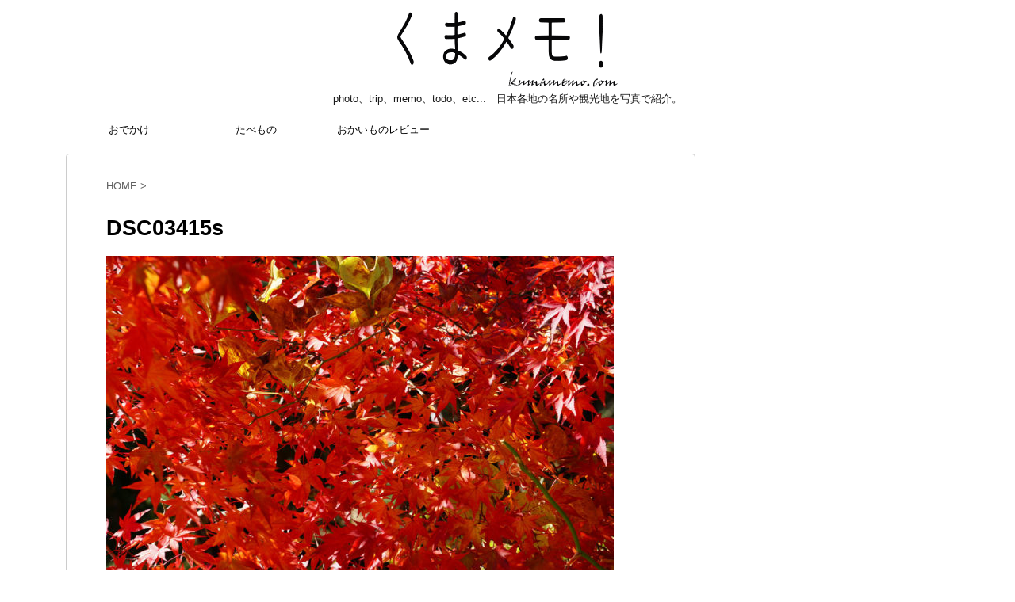

--- FILE ---
content_type: text/html; charset=utf-8
request_url: https://www.google.com/recaptcha/api2/aframe
body_size: 265
content:
<!DOCTYPE HTML><html><head><meta http-equiv="content-type" content="text/html; charset=UTF-8"></head><body><script nonce="OPncIsKqKX1w12o2iCiv6g">/** Anti-fraud and anti-abuse applications only. See google.com/recaptcha */ try{var clients={'sodar':'https://pagead2.googlesyndication.com/pagead/sodar?'};window.addEventListener("message",function(a){try{if(a.source===window.parent){var b=JSON.parse(a.data);var c=clients[b['id']];if(c){var d=document.createElement('img');d.src=c+b['params']+'&rc='+(localStorage.getItem("rc::a")?sessionStorage.getItem("rc::b"):"");window.document.body.appendChild(d);sessionStorage.setItem("rc::e",parseInt(sessionStorage.getItem("rc::e")||0)+1);localStorage.setItem("rc::h",'1768403001455');}}}catch(b){}});window.parent.postMessage("_grecaptcha_ready", "*");}catch(b){}</script></body></html>

--- FILE ---
content_type: text/css; charset=utf-8
request_url: https://kumamemo.com/wp-content/themes/affinger4/st-kanricss.php
body_size: 1536
content:
@charset "UTF-8";


	.sns {
		width: 100%;
		text-align:center;
	}

	.sns li a {
		margin:0;
	}

	.post .sns ul,
	.sns ul {
		margin:0 auto;
		width:290px;
	}

	.snstext{
		display:none;
	}

	.snscount{
		display:none;
	}

	.sns li {
		float: left;
		list-style: none;
		width: 40px;
		margin-right: 10px;
		position: relative;
	}

	.sns li:last-child {
		margin-right: 0px;
	}

	.sns li i {
		font-size: 16px !important;
	}

	.sns li a {
		border-radius: 50%;
		box-sizing: border-box;
		color: #fff;
		font-size: 16px;
		height: 40px;
		width: 40px;
		padding: 0;
		-webkit-box-pack: center;
		-webkit-justify-content: center;
		-ms-flex-pack: center;
		justify-content: center;
	}

	.sns li a .fa {
		padding: 0;
		border: 0;
		height: auto;
	}

	/* ツイッター */
	.sns .twitter a {
		box-shadow: none;
	}

	.sns .twitter a:hover {
		background:#4892cb;
		box-shadow: none;
	}

	/* Facebook */
	.sns .facebook a {
		box-shadow: none;
	}
	.sns .facebook a:hover {
		background:#2c4373;
		box-shadow: none;
	}

	/* グーグル */
	.sns .googleplus a {
		box-shadow: none;
	}
	.sns .googleplus a:hover {
		background:#d51e31;
		box-shadow: none;
	}

	/* はてぶ */
	.sns .hatebu a {
		box-shadow: none;
	}

	.sns .hatebu a:hover {
		box-shadow: none;
		background:#00a5de;
	}

	.sns .fa-hatena {
		border-right:none;
		padding-right:0;
		font-size:16px!important;
	}

	/* LINE */
	.sns .line a {
		box-shadow: none;
	}
	.sns .line a:hover {
		background:#219900;
		box-shadow: none;
	}

	/* Pocket */
	.sns .pocket a {
		box-shadow: none;
	}
	.sns .pocket a:hover {
		background:#F27985;
		box-shadow: none;
	}










.post h2:not(.st-css-no),
.post h2:not(.st-css-no) span,
.post h3:not(.st-css-no),
.post h3:not(.st-css-no) span,
.entry-title:not(.st-css-no),
.post .entry-title:not(.st-css-no) {
	font-family: Helvetica , "游ゴシック" , "Yu Gothic" , sans-serif;
}


	/*サイドバーカテゴリ（階層未対応）*/
	#side li.cat-item::after {
		content: " \f105";
		font-family: FontAwesome;
		position: absolute;
		right: 10px;
	}

	#side li.cat-item {
		position: relative;
		vertical-align: middle;
		width:100%;
		padding: 10px;
		box-sizing:border-box;
		border-bottom:1px dotted #ccc;
	}

	#side li.cat-item a {
		color:#1a1a1a;
		text-decoration:none;
	}

	#side li.cat-item a:hover {
		color:#ccc;
	}



	/*アコーディオンメニュー追加ボタン2*/
	#s-navi dt.trigger .op-st2 {
		max-width:80%;
	}



/*media Queries タブレットサイズ（959px以下）
----------------------------------------------------*/
@media only screen and (max-width: 959px) {

	
}

/*media Queries タブレットサイズ（600px以上）
----------------------------------------------------*/
@media only screen and (min-width: 600px) {




	/*-- ここまで --*/
}

/*media Queries PCサイズ（960px以上）
----------------------------------------------------*/
@media only screen and (min-width: 960px) {

	/*--------------------------------
	全体のサイズ
	---------------------------------*/

	
	#st-menuwide, /*メニュー*/
	nav.smanone,
	nav.st5,
	#st-menuwide div.menu,
	#st-menuwide nav.menu,
	#st-header, /*ヘッダー*/
	#content, /*コンテンツ*/
	#footer-in /*フッター*/
	 { 
		max-width:1114px;
	}

	#headbox
	 { 
		max-width:1094px;
	}


	/*--------------------------------
	PCのレイアウト（右サイドバー）
	---------------------------------*/

	#contentInner {
		float: left;
		width: 100%;
		margin-right: -300px;
	}

	main {
		margin-right: 320px;
		margin-left: 0px;
		background-color: #fff;
		border-radius: 4px;
		-webkit-border-radius: 4px;
		-moz-border-radius: 4px;
		padding: 30px 50px 30px;
	}

	#side aside {
		float: right;
		width: 300px;
		padding: 0px;
	}



/**
 * サイト名とキャッチフレーズ有無の調整
 */



	#header-r .footermenust {
		margin: 0;
	}


	#st-headwide #headbox {
    		text-align: center;
	}

	/*PCアドセンスを横並び*/
	.adbox:after {
		content: "";
		display: block;
		clear: both;
	}
	.adbox div {
		float:left;
		margin-right:20px;
		padding-top:0!important;
		padding-bottom:10px;
	}

	.adbox div:last-child {
		margin-right:0px;
	}


	/*-- ここまで --*/
}


--- FILE ---
content_type: text/plain
request_url: https://www.google-analytics.com/j/collect?v=1&_v=j102&a=1278465128&t=pageview&_s=1&dl=https%3A%2F%2Fkumamemo.com%2Farakurayamasengenpark%2Fdsc03415s%2F&ul=en-us%40posix&dt=DSC03415s%20%7C%20%E3%81%8F%E3%81%BE%E3%83%A1%E3%83%A2%EF%BC%81&sr=1280x720&vp=1280x720&_u=IEBAAEABAAAAACAAI~&jid=1468449741&gjid=1070384456&cid=223365206.1768402999&tid=UA-46763755-1&_gid=1964945868.1768402999&_r=1&_slc=1&z=1542092937
body_size: -449
content:
2,cG-0RQ8G261NJ

--- FILE ---
content_type: application/javascript; charset=utf-8;
request_url: https://dalc.valuecommerce.com/app3?p=884882921&_s=https%3A%2F%2Fkumamemo.com%2Farakurayamasengenpark%2Fdsc03415s%2F&vf=iVBORw0KGgoAAAANSUhEUgAAAAMAAAADCAYAAABWKLW%2FAAAAMklEQVQYVwEnANj%2FAQEWAP9oUbAAzplZAAHTyAP%2FufiwAH7KTwABsQqK%2F1XOOACkKD4AMyQPgZtOOW4AAAAASUVORK5CYII%3D
body_size: 3893
content:
vc_linkswitch_callback({"t":"6967b038","r":"aWewOAAHub4DjMCzCooAHwqKBtRUiQ","ub":"aWewNwAJ08gDjMCzCooCsQqKBtjCqg%3D%3D","vcid":"dl8rvAKY6ftijg7WIQiNGxncZtSK4MblUA4Xv2qBDfAoiEL7KxbYR6XKdZu4_7jEEWBJ0dyUylk","vcpub":"0.506302","yado.knt.co.jp":{"a":"2918660","m":"2017725","g":"9d39afac8a"},"www2.tocoo.jp":{"a":"2709682","m":"101","g":"7b9b44c286"},"www-dev.knt.co.jp":{"a":"2918660","m":"2017725","g":"9d39afac8a"},"biz.travel.yahoo.co.jp":{"a":"2761515","m":"2244419","g":"5a5c5fc58a"},"dev-web.test.tocoo.com":{"a":"2709682","m":"101","g":"7b9b44c286"},"www.jtb.co.jp/kokunai_hotel":{"a":"2549714","m":"2161637","g":"0b521f99b9","sp":"utm_source%3Dvcdom%26utm_medium%3Daffiliate"},"master.qa.notyru.com":{"a":"2550407","m":"2366735","g":"4f8d28e5c1","sp":"utm_source%3Dvaluecommerce%26utm_medium%3Daffiliate"},"jalan.net":{"a":"2513343","m":"2130725","g":"cad94b328a"},"www.jtb.co.jp":{"a":"2549714","m":"2161637","g":"0b521f99b9","sp":"utm_source%3Dvcdom%26utm_medium%3Daffiliate"},"www.tocoo.jp":{"a":"2709682","m":"101","g":"7b9b44c286"},"meito.knt.co.jp":{"a":"2918660","m":"2017725","g":"9d39afac8a"},"travel.yahoo.co.jp":{"a":"2761515","m":"2244419","g":"5a5c5fc58a"},"global-root-g2.chain-demos.digicert.com":{"a":"2918660","m":"2017725","g":"9d39afac8a"},"paypaystep.yahoo.co.jp":{"a":"2821580","m":"2201292","g":"ed71bbed8a"},"st-plus.rurubu.travel":{"a":"2550407","m":"2366735","g":"4f8d28e5c1","sp":"utm_source%3Dvaluecommerce%26utm_medium%3Daffiliate"},"st-www.rurubu.travel":{"a":"2550407","m":"2366735","g":"4f8d28e5c1","sp":"utm_source%3Dvaluecommerce%26utm_medium%3Daffiliate"},"jtb.co.jp":{"a":"2549714","m":"2161637","g":"0b521f99b9","sp":"utm_source%3Dvcdom%26utm_medium%3Daffiliate"},"www.knt.co.jp":{"a":"2918660","m":"2017725","g":"9d39afac8a"},"r.advg.jp":{"a":"2550407","m":"2366735","g":"4f8d28e5c1","sp":"utm_source%3Dvaluecommerce%26utm_medium%3Daffiliate"},"l":5,"paypaymall.yahoo.co.jp":{"a":"2821580","m":"2201292","g":"ed71bbed8a"},"p":884882921,"dev-rent.test.tocoo.com":{"a":"2709682","m":"101","g":"7b9b44c286"},"s":3113454,"www.rurubu.travel":{"a":"2550407","m":"2366735","g":"4f8d28e5c1","sp":"utm_source%3Dvaluecommerce%26utm_medium%3Daffiliate"},"dom.jtb.co.jp":{"a":"2549714","m":"2161637","g":"0b521f99b9","sp":"utm_source%3Dvcdom%26utm_medium%3Daffiliate"},"mini-shopping.yahoo.co.jp":{"a":"2821580","m":"2201292","g":"ed71bbed8a"},"tour.rurubu.travel":{"a":"2550407","m":"2366735","g":"4f8d28e5c1","sp":"utm_source%3Dvaluecommerce%26utm_medium%3Daffiliate"},"shopping.geocities.jp":{"a":"2821580","m":"2201292","g":"ed71bbed8a"},"hotels.com":{"a":"2518280","m":"2506163","g":"023a4d14b3","sp":"rffrid%3Daff.hcom.JP.014.000.VCSphone"},"www.jtb.co.jp/kokunai":{"a":"2549714","m":"2161637","g":"0b521f99b9","sp":"utm_source%3Dvcdom%26utm_medium%3Daffiliate"},"www.asoview.com":{"a":"2698489","m":"3147096","g":"53e578318a"},"shopping.yahoo.co.jp":{"a":"2821580","m":"2201292","g":"ed71bbed8a"},"parking.nokisaki.com":{"a":"2597424","m":"3003145","g":"2d84cf06e7","sp":"utm_medium%3Daffiliate%26utm_source%3Dvc%26utm_campaign%3D2117164%26utm_content%3D2624262"},"brand.asoview.com":{"a":"2698489","m":"3147096","g":"53e578318a"},"www.jtbonline.jp":{"a":"2549714","m":"2161637","g":"0b521f99b9","sp":"utm_source%3Dvcdom%26utm_medium%3Daffiliate"},"www.amazon.co.jp":{"a":"2614000","m":"2366370","g":"58ad01caaa","sp":"tag%3Dvc-22%26linkCode%3Dure"},"rurubu.travel":{"a":"2550407","m":"2366735","g":"4f8d28e5c1","sp":"utm_source%3Dvaluecommerce%26utm_medium%3Daffiliate"},"www.ikyu.com":{"a":"2675907","m":"221","g":"ad41f9fd86"},"www.jtb.co.jp/kokunai_htl":{"a":"2549714","m":"2161637","g":"0b521f99b9","sp":"utm_source%3Dvcdom%26utm_medium%3Daffiliate"},"approach.yahoo.co.jp":{"a":"2821580","m":"2201292","g":"ed71bbed8a"},"global-root-g3.chain-demos.digicert.com":{"a":"2918660","m":"2017725","g":"9d39afac8a"}})